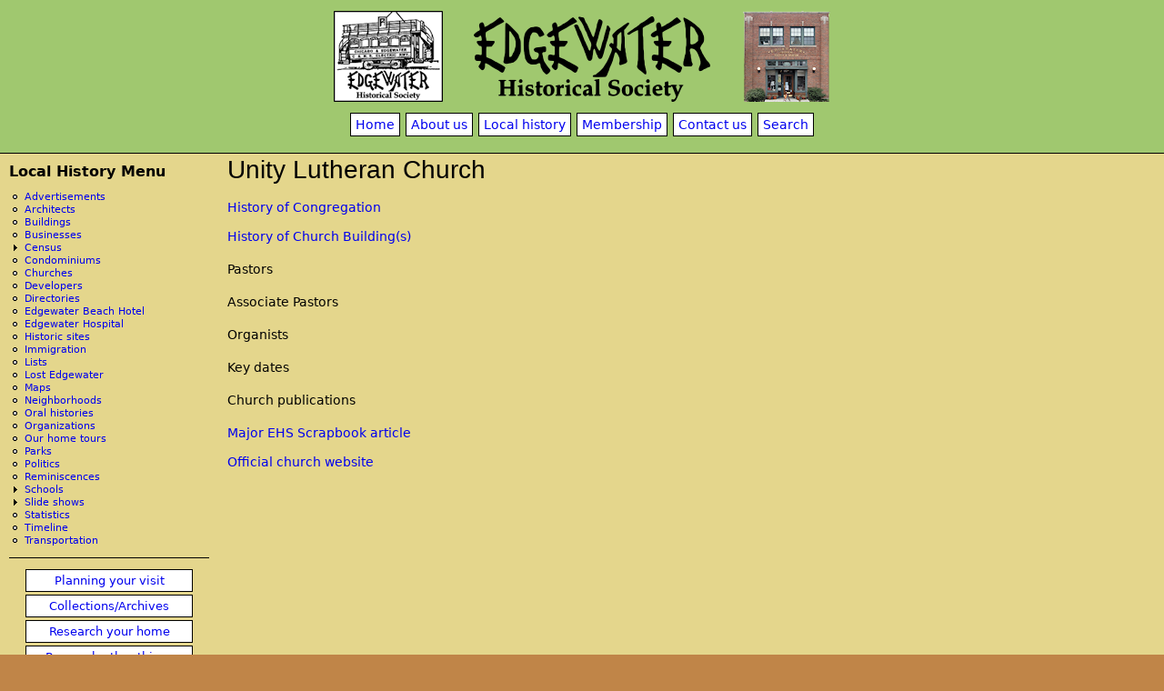

--- FILE ---
content_type: text/html; charset=utf-8
request_url: http://www.edgewaterhistory.org/ehs/local/unity-lutheran-church
body_size: 5019
content:
<!DOCTYPE html PUBLIC "-//W3C//DTD XHTML 1.0 Strict//EN" "http://www.w3.org/TR/xhtml1/DTD/xhtml1-strict.dtd">
<html xmlns="http://www.w3.org/1999/xhtml" xml:lang="en" lang="en" dir="ltr">

<head>
<meta http-equiv="Content-Type" content="text/html; charset=utf-8" />
  <title>Unity Lutheran Church | Edgewater Historical Society</title>
  <meta name="viewport" content="width=device-width, initial-scale=1.0, user-scalable=yes" /> 
  <meta http-equiv="Content-Type" content="text/html; charset=utf-8" />
<link rel="shortcut icon" href="/ehs/files/images/favicon.ico" type="image/x-icon" />

  <link type="text/css" rel="stylesheet" media="all" href="/ehs/modules/node/node.css?5" />
<link type="text/css" rel="stylesheet" media="all" href="/ehs/modules/system/defaults.css?5" />
<link type="text/css" rel="stylesheet" media="all" href="/ehs/modules/system/system.css?5" />
<link type="text/css" rel="stylesheet" media="all" href="/ehs/modules/system/system-menus.css?5" />
<link type="text/css" rel="stylesheet" media="all" href="/ehs/modules/user/user.css?5" />
<link type="text/css" rel="stylesheet" media="all" href="/ehs/sites/all/modules/cck-6.x-2.9/theme/content-module.css?5" />
<link type="text/css" rel="stylesheet" media="all" href="/ehs/sites/all/modules/date-6.x-2.10/date.css?5" />
<link type="text/css" rel="stylesheet" media="all" href="/ehs/sites/all/modules/date-6.x-2.10/date_popup/themes/datepicker.css?5" />
<link type="text/css" rel="stylesheet" media="all" href="/ehs/sites/all/modules/date-6.x-2.10/date_popup/themes/jquery.timeentry.css?5" />
<link type="text/css" rel="stylesheet" media="all" href="/ehs/sites/all/modules/fckeditor-6.x-2.3/fckeditor.css?5" />
<link type="text/css" rel="stylesheet" media="all" href="/ehs/sites/all/modules/filefield-6.x-3.12/filefield.css?5" />
<link type="text/css" rel="stylesheet" media="all" href="/ehs/sites/all/modules/lightbox2-6.x-1.11/css/lightbox_alt.css?5" />
<link type="text/css" rel="stylesheet" media="all" href="/ehs/sites/all/modules/nice_menus-6.x-2.1/nice_menus.css?5" />
<link type="text/css" rel="stylesheet" media="all" href="/ehs/sites/all/modules/quiz-6.x-4.5/quiz.css?5" />
<link type="text/css" rel="stylesheet" media="all" href="/ehs/sites/all/modules/typogrify-6.x-1.0/typogrify.css?5" />
<link type="text/css" rel="stylesheet" media="all" href="/ehs/sites/all/modules/views_slideshow-6.x-2.4/contrib/views_slideshow_singleframe/views_slideshow.css?5" />
<link type="text/css" rel="stylesheet" media="all" href="/ehs/misc/farbtastic/farbtastic.css?5" />
<link type="text/css" rel="stylesheet" media="all" href="/ehs/sites/all/modules/calendar-6.x-2.4/calendar.css?5" />
<link type="text/css" rel="stylesheet" media="all" href="/ehs/sites/all/modules/views-6.x-2.16/css/views.css?5" />
<link type="text/css" rel="stylesheet" media="all" href="/ehs/sites/all/themes/ehs6zen/css/html-reset.css?5" />
<link type="text/css" rel="stylesheet" media="all" href="/ehs/sites/all/themes/ehs6zen/css/pages.css?5" />
<link type="text/css" rel="stylesheet" media="all" href="/ehs/sites/all/themes/ehs6zen/css/layout-liquid.css?5" />
<link type="text/css" rel="stylesheet" media="all" href="/ehs/sites/all/themes/ehs6zen/css/tabs.css?5" />
<link type="text/css" rel="stylesheet" media="all" href="/ehs/sites/all/themes/ehs6zen/css/messages.css?5" />
<link type="text/css" rel="stylesheet" media="all" href="/ehs/sites/all/themes/ehs6zen/css/block-editing.css?5" />
<link type="text/css" rel="stylesheet" media="all" href="/ehs/sites/all/themes/ehs6zen/css/blocks.css?5" />
<link type="text/css" rel="stylesheet" media="all" href="/ehs/sites/all/themes/ehs6zen/css/nodes.css?5" />
<link type="text/css" rel="stylesheet" media="all" href="/ehs/sites/all/themes/ehs6zen/css/comments.css?5" />
<link type="text/css" rel="stylesheet" media="all" href="/ehs/sites/all/themes/ehs6zen/css/forms.css?5" />
<link type="text/css" rel="stylesheet" media="print" href="/ehs/sites/all/themes/ehs6zen/css/print.css?5" />
<!--[if IE]>
<link type="text/css" rel="stylesheet" media="all" href="/ehs/sites/all/themes/ehs6zen/css/ie.css?5" />
<![endif]-->
<!--[if lte IE 6]>
<link type="text/css" rel="stylesheet" media="all" href="/ehs/sites/all/themes/ehs6zen/css/ie6.css?5" />
<![endif]-->
  <script type="text/javascript" src="/ehs/files/js/js_c09851a3438c14df5abbc4e0f69acb8e.js"></script>
<script type="text/javascript">
<!--//--><![CDATA[//><!--
jQuery.extend(Drupal.settings, { "basePath": "/ehs/", "lightbox2": { "rtl": 0, "file_path": "/ehs/(\\w\\w/)files", "default_image": "/ehs/sites/all/modules/lightbox2-6.x-1.11/images/brokenimage.jpg", "border_size": 10, "font_color": "000", "box_color": "fff", "top_position": "", "overlay_opacity": "0.6", "overlay_color": "000", "disable_close_click": 1, "resize_sequence": 0, "resize_speed": 400, "fade_in_speed": 400, "slide_down_speed": 600, "use_alt_layout": 1, "disable_resize": 1, "disable_zoom": 0, "force_show_nav": 0, "show_caption": 1, "loop_items": 0, "node_link_text": "View Image Details", "node_link_target": 0, "image_count": "Image !current of !total", "video_count": "Video !current of !total", "page_count": "Page !current of !total", "lite_press_x_close": "press \x3ca href=\"#\" onclick=\"hideLightbox(); return FALSE;\"\x3e\x3ckbd\x3ex\x3c/kbd\x3e\x3c/a\x3e to close", "download_link_text": "", "enable_login": false, "enable_contact": false, "keys_close": "c x 27", "keys_previous": "p 37", "keys_next": "n 39", "keys_zoom": "z", "keys_play_pause": "32", "display_image_size": "original", "image_node_sizes": "()", "trigger_lightbox_classes": "", "trigger_lightbox_group_classes": "", "trigger_slideshow_classes": "", "trigger_lightframe_classes": "", "trigger_lightframe_group_classes": "", "custom_class_handler": 0, "custom_trigger_classes": "", "disable_for_gallery_lists": true, "disable_for_acidfree_gallery_lists": true, "enable_acidfree_videos": true, "slideshow_interval": 5000, "slideshow_automatic_start": true, "slideshow_automatic_exit": true, "show_play_pause": true, "pause_on_next_click": false, "pause_on_previous_click": true, "loop_slides": false, "iframe_width": 600, "iframe_height": 400, "iframe_border": 1, "enable_video": 0 } });
//--><!]]>
</script>
</head>
<body class="page not-front not-logged-in node-type-page page-local-unity-lutheran-church section-local one-sidebar sidebar-first">

  
  <div id="page-wrapper"><div id="page">

    <div id="header"><div class="section clearfix">

              <a href="/ehs/" title="Home" rel="home" id="logo"><img src="/ehs/files/images/ehs-banner-550k.png" alt="Home" /></a>
      
      
      
      <div id="header-table"><table><tr>
        <td><div class="region region-header">
  <div id="block-nice_menus-2" class="block block-nice_menus first last region-odd even region-count-1 count-4">
  
  <div class="content">
    <ul class="nice-menu nice-menu-down" id="nice-menu-2"><li class="menu-701 menu-path-front first  odd "><a href="/ehs/">Home</a></li>
<li class="menu-1209 menu-path-node-692 even "><a href="/ehs/about" title="About EHS">About us</a></li>
<li class="menu-1218 menu-path-node-1024 odd "><a href="/ehs/local" title="Local History">Local history</a></li>
<li class="menu-704 menu-path-node-520 even "><a href="/ehs/membership">Membership</a></li>
<li class="menu-706 menu-path-node-2095 odd "><a href="/ehs/contact-us" title="">Contact us</a></li>
<li class="menu-1168 menu-path-node-948 even  last "><a href="/ehs/search-archives" title="">Search</a></li>
</ul>
  </div>

  </div><!-- /.block -->
</div><!-- /.region -->
        </td></tr></table>
      </div><!-- /#header-table -->

    </div></div><!-- /.section, /#header -->

    <div id="main-wrapper"><div id="main" class="clearfix">

      <div id="content" class="column"><div class="section">

        
        
                          <h1 class="title">Unity Lutheran Church</h1>
                                
        
        <div id="content-area">
          <div id="node-2471" class="node node-type-page build-mode-full clearfix">
  
  
  
  
  <div class="content">
     <p><a href="/ehs/local/unity-lutheran-church-history-congregation">History of Congregation</a></p>
<div><a href="/ehs/local/unity-lutheran-church-history-buildings">History of Church Building(s)</a></div>
<div>&nbsp;</div>
<div>Pastors</div>
<div>&nbsp;</div>
<div>Associate Pastors</div>
<div>&nbsp;</div>
<div>Organists</div>
<div>&nbsp;</div>
<div>Key dates</div>
<div>&nbsp;</div>
<div>Church publications</div>
<div>&nbsp;</div>
<div><a href="/ehs/tours/110918/1">Major EHS Scrapbook article&nbsp;</a></div>
<p><a href="http://www.unitylutheranchicago.org/">Official church website</a></p>
<p>&nbsp;</p>   </div>

  </div><!-- /.node -->
        </div>

        
        
      </div></div><!-- /.section, /#content -->

      
      <div class="region region-sidebar-first column sidebar"><div class="section">
  <div id="block-menu-menu-local-history" class="block block-menu first region-odd odd region-count-1 count-1">
      <h2 class="title">Local History Menu</h2>
  
  <div class="content">
    <ul class="menu"><li class="leaf first"><a href="/ehs/local/advertisements" title="Advertisements">Advertisements</a></li>
<li class="leaf"><a href="/ehs/local/architects" title="Architects">Architects</a></li>
<li class="leaf"><a href="/ehs/local/buildings" title="Buildings">Buildings</a></li>
<li class="leaf"><a href="/ehs/local/businesses" title="Businesses">Businesses</a></li>
<li class="collapsed"><a href="/ehs/local/census" title="Census">Census</a></li>
<li class="leaf"><a href="/ehs/local/condominiums" title="Condominiums">Condominiums</a></li>
<li class="leaf"><a href="/ehs/local/churches-and-other-religious-congregations" title="Churches and other religious congregations">Churches</a></li>
<li class="leaf"><a href="/ehs/local/developers" title="Developers">Developers</a></li>
<li class="leaf"><a href="/ehs/ehs/local/directories" title="Directories">Directories</a></li>
<li class="leaf"><a href="/ehs/local/edgewater-beach-hotel" title="Edgewater Beach Hotel">Edgewater Beach Hotel</a></li>
<li class="leaf"><a href="/ehs/local/edgewater-hospital" title="Edgewater Hospital">Edgewater Hospital</a></li>
<li class="leaf"><a href="/ehs/local/historic-sites" title="Historic Sites">Historic sites</a></li>
<li class="leaf"><a href="/ehs/local/immigration" title="Immigration">Immigration</a></li>
<li class="leaf"><a href="/ehs/local/lists" title="Lists">Lists</a></li>
<li class="leaf"><a href="/ehs/local/lost-edgewater" title="Lost Edgewater">Lost Edgewater</a></li>
<li class="leaf"><a href="/ehs/local/maps" title="Maps">Maps</a></li>
<li class="leaf"><a href="/ehs/local/edgewater-neighborhoods" title="Edgewater&#039;s Neighborhoods">Neighborhoods</a></li>
<li class="leaf"><a href="/ehs/local/oral-histories" title="Oral Histories">Oral histories</a></li>
<li class="leaf"><a href="/ehs/local/organizations" title="Organizations">Organizations</a></li>
<li class="leaf"><a href="/ehs/local/our-home-tours" title="Our Home Tours">Our home tours</a></li>
<li class="leaf"><a href="/ehs/local/parks" title="Parks">Parks</a></li>
<li class="leaf"><a href="/ehs/local/politics" title="Politics">Politics</a></li>
<li class="leaf"><a href="/ehs/local/reminiscences" title="Reminiscences (living or working in Edgewater)">Reminiscences</a></li>
<li class="collapsed"><a href="/ehs/local/organizations-schools" title="Schools">Schools</a></li>
<li class="collapsed"><a href="/ehs/local/slide-shows" title="Local History: Slide Shows">Slide shows</a></li>
<li class="leaf"><a href="/ehs/local/statistics" title="statistics">Statistics</a></li>
<li class="leaf"><a href="/ehs/local/development-timeline" title="Development Timeline">Timeline</a></li>
<li class="leaf last"><a href="/ehs/local/transportation" title="Transportation">Transportation</a></li>
</ul>  </div>

  </div><!-- /.block -->
<div id="block-nice_menus-1" class="block block-nice_menus region-even even region-count-2 count-2">
  
  <div class="content">
    <ul class="nice-menu nice-menu-right" id="nice-menu-1"><li class="menu-662 menu-path-node-76 first  odd "><a href="/ehs/information" title="Planning your visit">Planning your visit</a></li>
<li class="menu-1210 menu-path-node-1016 even "><a href="/ehs/collections-archives" title="Collections and Archives">Collections/Archives</a></li>
<li class="menu-1211 menu-path-node-1017 odd "><a href="/ehs/research" title="Research Your Home">Research your home</a></li>
<li class="menu-2434 menu-path-node-3088 even "><a href="/ehs/local/research-other-stuff" title="Research Other Things">Research other things</a></li>
<li class="menu-1212 menu-path-node-1018 odd "><a href="/ehs/kids-corner" title="Kids Corner">Kids corner</a></li>
<li class="menu-1716 menu-path-node-1726 even "><a href="/ehs/treasures" title="Edgewater Living Treasures">Living Treasures</a></li>
<li class="menu-1985 menu-path-node-1025 odd "><a href="/ehs/local/oral-histories" title="">Oral Histories</a></li>
<li class="menu-1420 menu-path-node-1019 even "><a href="/ehs/membership/volunteer" title="Volunteer Opportunities">Volunteer</a></li>
<li class="menu-258 menu-path-node-74 odd  last "><a href="/ehs/restricted" title="">Restricted</a></li>
</ul>
  </div>

  </div><!-- /.block -->
<div id="block-views-exhibit_list1-block_1" class="block block-views last region-odd odd region-count-3 count-3">
      <h2 class="title">Museum Exhibits</h2>
  
  <div class="content">
    <div class="views_view view view-exhibit-list1 view-id-exhibit_list1 view-display-id-block_1 view-dom-id-2">
  
  
  
  
      <div class="view-content">
      <div class="item-list">
    <ul>
          <li class="views-row views-row-1 views-row-odd views-row-first">  
  <div class="views-field-title">
                <span class="field-content"><a href="/ehs/content/chicago-conspiracy-trial-one-jurors-ordeal">The Chicago Conspiracy Trial: One Juror&#039;s Ordeal</a></span>
  </div>
</li>
          <li class="views-row views-row-2 views-row-even">  
  <div class="views-field-title">
                <span class="field-content"><a href="/ehs/content/edgewater-beach-hotel-100-years-later-0">Edgewater Beach Hotel, 100 Years Later</a></span>
  </div>
</li>
          <li class="views-row views-row-3 views-row-odd">  
  <div class="views-field-title">
                <span class="field-content"><a href="/ehs/exhibit/edgewater-beach-hotel-collection">The Edgewater Beach Hotel Collection</a></span>
  </div>
</li>
          <li class="views-row views-row-4 views-row-even">  
  <div class="views-field-title">
                <span class="field-content"><a href="/ehs/exhibit/historic-districts-edgewater">The Historic Districts of Edgewater (Bryn Mawr, Lakewood Balmoral and Andersonville)</a></span>
  </div>
</li>
          <li class="views-row views-row-5 views-row-odd views-row-last">  
  <div class="views-field-title">
                <span class="field-content"><a href="/ehs/exhibit/engine-company-79">A memory of the EHS Museum building when it once housed Engine Company #79</a></span>
  </div>
</li>
      </ul>
</div>    </div>
  
  
  
  
  
  
</div><!-- /.view -->
  </div>

  </div><!-- /.block -->
</div></div><!-- /.section, /.region -->

      
    </div></div><!-- /#main, /#main-wrapper -->

          <div id="footer"><div class="section">

        
        
        <div class="region region-footer">
  <div id="block-block-26" class="block block-block first last region-odd odd region-count-1 count-5">
  
  <div class="content">
     <p align="center">Copyright &copy; 1988-2025 by Edgewater Historical Society. All Rights Reserved.<br />5358 N. Ashland Ave. &bull; Chicago, IL 60640 &bull; 773&#8209;506&#8209;4849<br />Open Saturday and Sunday from 1-4 p.m.<br />Reproduction in whole or in part without prior written permission is prohibited.</p>   </div>

  </div><!-- /.block -->
</div><!-- /.region -->

      </div></div><!-- /.section, /#footer -->
    
  </div></div><!-- /#page, /#page-wrapper -->

  
  
</body>
</html>
